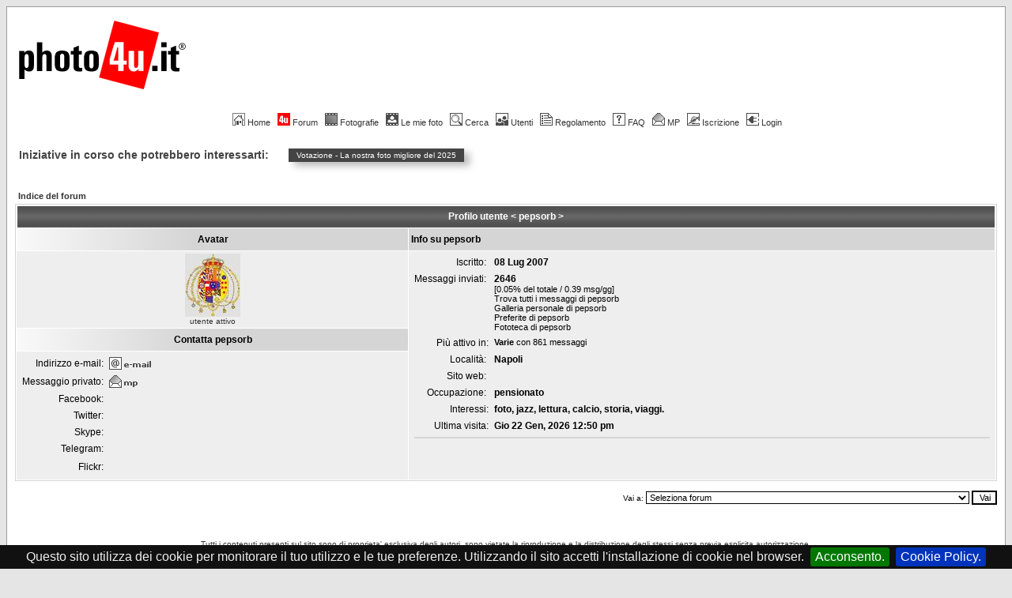

--- FILE ---
content_type: text/html
request_url: https://www.photo4u.it/profile.php?mode=viewprofile&u=19554&sid=d096085e2adb809a1d71c02aa56473e2
body_size: 7922
content:
<!DOCTYPE HTML PUBLIC "-//W3C//DTD HTML 4.01 Transitional//EN">
<html dir="ltr">
<head>
<meta http-equiv="Content-Type" content="text/html; charset=iso-8859-1">
<meta http-equiv="Content-Style-Type" content="text/css">
<meta name="keywords" content="fotografia, forum, forum fotografia, fotocamera, reflex, compatta, digitale, analogica, foto, commenti, photo4u, photoforyou, photo4you, photo for you, photo 4 you, canon, eos, nikon, fuji, minolta, sony, pentax, olympus, leica, panasonic, casio, samsung, sigma, tamron, tokina, kodak, manfrotto, bogen, gitzo, tamrac, lowepro, tutorial photoshop, tutorial, photoshop">
<meta name="Copyright" content="photo4u.it">
<meta property="og:title" content="Consultando un profilo" />
<meta property="og:type" content="article" />
<!-- <meta property="og:url" content="" /> -->
<!-- <meta property="og:image" content="http://www.photo4u.it/images/logo/p4u_logo.gif" /> -->
<meta property="og:image" content="https://www.photo4u.it/files/photo4u_logo_162_875.png" />
<meta property="og:image:width" content="510" />
<meta property="og:image:height" content="510" />
<meta property="og:site_name" content="photo4u.it" />

<link rel="top" href="./index.php?sid=aaa6c28edf2a6e10f286ddd7219c9ac7" title="Indice del forum" />
<link rel="search" href="./search.php?sid=aaa6c28edf2a6e10f286ddd7219c9ac7" title="Cerca" />
<link rel="help" href="./faq.php?sid=aaa6c28edf2a6e10f286ddd7219c9ac7" title="FAQ" />
<link rel="author" href="./memberlist.php?sid=aaa6c28edf2a6e10f286ddd7219c9ac7" title="Iscritti" />
<link rel="chapter forum" href="viewforum.php?f=1&amp;sid=aaa6c28edf2a6e10f286ddd7219c9ac7" title="Comunicazioni dallo staff" />
<link rel="chapter forum" href="viewforum.php?f=71&amp;sid=aaa6c28edf2a6e10f286ddd7219c9ac7" title="Per i nuovi utenti" />
<link rel="chapter forum" href="viewforum.php?f=12&amp;sid=aaa6c28edf2a6e10f286ddd7219c9ac7" title="Off-Topic" />
<link rel="chapter forum" href="viewforum.php?f=127&amp;sid=aaa6c28edf2a6e10f286ddd7219c9ac7" title="IA - Intelligenza Artificiale" />
<link rel="chapter forum" href="viewforum.php?f=61&amp;sid=aaa6c28edf2a6e10f286ddd7219c9ac7" title="Incontri e Raduni" />
<link rel="chapter forum" href="viewforum.php?f=20&amp;sid=aaa6c28edf2a6e10f286ddd7219c9ac7" title="Suggerimenti e problemi tecnici del sito" />
<link rel="chapter forum" href="viewforum.php?f=10&amp;sid=aaa6c28edf2a6e10f286ddd7219c9ac7" title="PhotoContest" />
<link rel="chapter forum" href="viewforum.php?f=74&amp;sid=aaa6c28edf2a6e10f286ddd7219c9ac7" title="Archivio" />
<link rel="chapter forum" href="viewforum.php?f=110&amp;sid=aaa6c28edf2a6e10f286ddd7219c9ac7" title="Primi Scatti" />
<link rel="chapter forum" href="viewforum.php?f=21&amp;sid=aaa6c28edf2a6e10f286ddd7219c9ac7" title="Reportage e Portfolio" />
<link rel="chapter forum" href="viewforum.php?f=37&amp;sid=aaa6c28edf2a6e10f286ddd7219c9ac7" title="Paesaggio" />
<link rel="chapter forum" href="viewforum.php?f=70&amp;sid=aaa6c28edf2a6e10f286ddd7219c9ac7" title="Natura" />
<link rel="chapter forum" href="viewforum.php?f=40&amp;sid=aaa6c28edf2a6e10f286ddd7219c9ac7" title="Macro & Close Up" />
<link rel="chapter forum" href="viewforum.php?f=39&amp;sid=aaa6c28edf2a6e10f286ddd7219c9ac7" title="Ritratto" />
<link rel="chapter forum" href="viewforum.php?f=38&amp;sid=aaa6c28edf2a6e10f286ddd7219c9ac7" title="Street & Life Photography" />
<link rel="chapter forum" href="viewforum.php?f=44&amp;sid=aaa6c28edf2a6e10f286ddd7219c9ac7" title="Architettura" />
<link rel="chapter forum" href="viewforum.php?f=43&amp;sid=aaa6c28edf2a6e10f286ddd7219c9ac7" title="Sport" />
<link rel="chapter forum" href="viewforum.php?f=41&amp;sid=aaa6c28edf2a6e10f286ddd7219c9ac7" title="Studio & Fashion" />
<link rel="chapter forum" href="viewforum.php?f=42&amp;sid=aaa6c28edf2a6e10f286ddd7219c9ac7" title="Varie" />
<link rel="chapter forum" href="viewforum.php?f=28&amp;sid=aaa6c28edf2a6e10f286ddd7219c9ac7" title="Artwork (lavori grafici)" />
<link rel="chapter forum" href="viewforum.php?f=86&amp;sid=aaa6c28edf2a6e10f286ddd7219c9ac7" title="Eros & Nudo" />
<link rel="chapter forum" href="viewforum.php?f=53&amp;sid=aaa6c28edf2a6e10f286ddd7219c9ac7" title="NoComment" />
<link rel="chapter forum" href="viewforum.php?f=36&amp;sid=aaa6c28edf2a6e10f286ddd7219c9ac7" title="I commenti del Don" />
<link rel="chapter forum" href="viewforum.php?f=26&amp;sid=aaa6c28edf2a6e10f286ddd7219c9ac7" title="Fotografia in Generale" />
<link rel="chapter forum" href="viewforum.php?f=22&amp;sid=aaa6c28edf2a6e10f286ddd7219c9ac7" title="Il mondo della Fotografia" />
<link rel="chapter forum" href="viewforum.php?f=23&amp;sid=aaa6c28edf2a6e10f286ddd7219c9ac7" title="Tecniche di ripresa" />
<link rel="chapter forum" href="viewforum.php?f=123&amp;sid=aaa6c28edf2a6e10f286ddd7219c9ac7" title="Lampisti!" />
<link rel="chapter forum" href="viewforum.php?f=102&amp;sid=aaa6c28edf2a6e10f286ddd7219c9ac7" title="Street e Life Photography, Fotografia documentaria e sociale: la tecnica e le idee" />
<link rel="chapter forum" href="viewforum.php?f=103&amp;sid=aaa6c28edf2a6e10f286ddd7219c9ac7" title="Ritratto, Studio, Fashion & Glamour: la tecnica e le idee" />
<link rel="chapter forum" href="viewforum.php?f=104&amp;sid=aaa6c28edf2a6e10f286ddd7219c9ac7" title="Paesaggio e Architettura: la tecnica e le idee" />
<link rel="chapter forum" href="viewforum.php?f=105&amp;sid=aaa6c28edf2a6e10f286ddd7219c9ac7" title="Macrofotografia e Fotografia naturalistica: la tecnica e le idee" />
<link rel="chapter forum" href="viewforum.php?f=106&amp;sid=aaa6c28edf2a6e10f286ddd7219c9ac7" title="Fotografia sportiva: la tecnica e le idee" />
<link rel="chapter forum" href="viewforum.php?f=107&amp;sid=aaa6c28edf2a6e10f286ddd7219c9ac7" title="Fotografia di spettacolo, teatro, danza: la tecnica e le idee" />
<link rel="chapter forum" href="viewforum.php?f=122&amp;sid=aaa6c28edf2a6e10f286ddd7219c9ac7" title="Polaroid, Holga, Lomo ed altri pasticci chimici: la tecnica e le idee" />
<link rel="chapter forum" href="viewforum.php?f=79&amp;sid=aaa6c28edf2a6e10f286ddd7219c9ac7" title="Bianco & Nero" />
<link rel="chapter forum" href="viewforum.php?f=46&amp;sid=aaa6c28edf2a6e10f286ddd7219c9ac7" title="Camera Oscura" />
<link rel="chapter forum" href="viewforum.php?f=108&amp;sid=aaa6c28edf2a6e10f286ddd7219c9ac7" title="Video: la tecnica e le idee" />
<link rel="chapter forum" href="viewforum.php?f=15&amp;sid=aaa6c28edf2a6e10f286ddd7219c9ac7" title="Digital Imaging" />
<link rel="chapter forum" href="viewforum.php?f=18&amp;sid=aaa6c28edf2a6e10f286ddd7219c9ac7" title="Macchine Fotografiche" />
<link rel="chapter forum" href="viewforum.php?f=19&amp;sid=aaa6c28edf2a6e10f286ddd7219c9ac7" title="Obiettivi" />
<link rel="chapter forum" href="viewforum.php?f=75&amp;sid=aaa6c28edf2a6e10f286ddd7219c9ac7" title="Medio e grande formato" />
<link rel="chapter forum" href="viewforum.php?f=126&amp;sid=aaa6c28edf2a6e10f286ddd7219c9ac7" title="Smartphone" />
<link rel="chapter forum" href="viewforum.php?f=24&amp;sid=aaa6c28edf2a6e10f286ddd7219c9ac7" title="Accessori" />
<link rel="chapter forum" href="viewforum.php?f=30&amp;sid=aaa6c28edf2a6e10f286ddd7219c9ac7" title="Canon" />
<link rel="chapter forum" href="viewforum.php?f=31&amp;sid=aaa6c28edf2a6e10f286ddd7219c9ac7" title="Nikon" />
<link rel="chapter forum" href="viewforum.php?f=32&amp;sid=aaa6c28edf2a6e10f286ddd7219c9ac7" title="Fuji" />
<link rel="chapter forum" href="viewforum.php?f=33&amp;sid=aaa6c28edf2a6e10f286ddd7219c9ac7" title="Sony / Konica-Minolta" />
<link rel="chapter forum" href="viewforum.php?f=34&amp;sid=aaa6c28edf2a6e10f286ddd7219c9ac7" title="Micro 4/3" / Panasonic / Olympus" />
<link rel="chapter forum" href="viewforum.php?f=90&amp;sid=aaa6c28edf2a6e10f286ddd7219c9ac7" title="Pentax / Samsung" />
<link rel="chapter forum" href="viewforum.php?f=35&amp;sid=aaa6c28edf2a6e10f286ddd7219c9ac7" title="Ricoh / Sigma / Casio / Kodak" />
<link rel="chapter forum" href="viewforum.php?f=78&amp;sid=aaa6c28edf2a6e10f286ddd7219c9ac7" title="Telemetro e Reflex 35mm" />
<link rel="chapter forum" href="viewforum.php?f=120&amp;sid=aaa6c28edf2a6e10f286ddd7219c9ac7" title="[MERCATINO USATO] Requisiti per l'ammissione al mercatino" />
<link rel="chapter forum" href="viewforum.php?f=121&amp;sid=aaa6c28edf2a6e10f286ddd7219c9ac7" title="[SCAMBIO] Attrezzature e Accessori Fotografici" />
<link rel="chapter forum" href="viewforum.php?f=97&amp;sid=aaa6c28edf2a6e10f286ddd7219c9ac7" title="[VENDITA] Mondo Reflex & Mirrorless" />
<link rel="chapter forum" href="viewforum.php?f=98&amp;sid=aaa6c28edf2a6e10f286ddd7219c9ac7" title="[VENDITA] Fotocamere Compatte" />
<link rel="chapter forum" href="viewforum.php?f=99&amp;sid=aaa6c28edf2a6e10f286ddd7219c9ac7" title="[VENDITA] Attrezzature e Accessori Fotografici" />
<link rel="chapter forum" href="viewforum.php?f=100&amp;sid=aaa6c28edf2a6e10f286ddd7219c9ac7" title="[ACQUISTO] Materiale Fotografico" />
<link rel="chapter forum" href="viewforum.php?f=101&amp;sid=aaa6c28edf2a6e10f286ddd7219c9ac7" title="[FEEDBACK] Vendite Concluse" />
<link rel="chapter forum" href="viewforum.php?f=85&amp;sid=aaa6c28edf2a6e10f286ddd7219c9ac7" title="[archivio] Vendite concluse" />
<link rel="chapter forum" href="viewforum.php?f=96&amp;sid=aaa6c28edf2a6e10f286ddd7219c9ac7" title="[archivio] Vendite ritirate" />
<link rel="chapter forum" href="viewforum.php?f=47&amp;sid=aaa6c28edf2a6e10f286ddd7219c9ac7" title="[annunci] Vendita attrezzature e servizi" />
<link rel="chapter forum" href="viewforum.php?f=80&amp;sid=aaa6c28edf2a6e10f286ddd7219c9ac7" title="[annunci] Offerte di lavoro e ricerche di collaborazione" />
<link rel="chapter forum" href="viewforum.php?f=81&amp;sid=aaa6c28edf2a6e10f286ddd7219c9ac7" title="[vetrine] Informazione pubblicitaria" />
<link rel="chapter forum" href="viewforum.php?f=56&amp;sid=aaa6c28edf2a6e10f286ddd7219c9ac7" title="Focus" />
<link rel="chapter forum" href="viewforum.php?f=49&amp;sid=aaa6c28edf2a6e10f286ddd7219c9ac7" title="News" />
<link rel="chapter forum" href="viewforum.php?f=55&amp;sid=aaa6c28edf2a6e10f286ddd7219c9ac7" title="Articoli" />
<link rel="chapter forum" href="viewforum.php?f=11&amp;sid=aaa6c28edf2a6e10f286ddd7219c9ac7" title="Recensioni" />
<link rel="chapter forum" href="viewforum.php?f=54&amp;sid=aaa6c28edf2a6e10f286ddd7219c9ac7" title="Tutorial" />
<link rel="chapter forum" href="viewforum.php?f=59&amp;sid=aaa6c28edf2a6e10f286ddd7219c9ac7" title="Eventi" />
<link rel="chapter forum" href="viewforum.php?f=93&amp;sid=aaa6c28edf2a6e10f286ddd7219c9ac7" title="Concorsi" />
<link rel="chapter forum" href="viewforum.php?f=17&amp;sid=aaa6c28edf2a6e10f286ddd7219c9ac7" title="Software Utili" />
<link rel="chapter forum" href="viewforum.php?f=94&amp;sid=aaa6c28edf2a6e10f286ddd7219c9ac7" title="Libri" />
<link rel="chapter forum" href="viewforum.php?f=95&amp;sid=aaa6c28edf2a6e10f286ddd7219c9ac7" title="utileFutile" />
<link rel="chapter forum" href="viewforum.php?f=112&amp;sid=aaa6c28edf2a6e10f286ddd7219c9ac7" title="Interviste" />
<link rel="chapter forum" href="viewforum.php?f=77&amp;sid=aaa6c28edf2a6e10f286ddd7219c9ac7" title="Donazioni" />
<link rel="chapter forum" href="viewforum.php?f=57&amp;sid=aaa6c28edf2a6e10f286ddd7219c9ac7" title="Staff" />
<link rel="chapter forum" href="viewforum.php?f=125&amp;sid=aaa6c28edf2a6e10f286ddd7219c9ac7" title="Cookie Policy" />
<link rel="chapter forum" href="viewforum.php?f=13&amp;sid=aaa6c28edf2a6e10f286ddd7219c9ac7" title="Fotografie a Colori" />
<link rel="chapter forum" href="viewforum.php?f=14&amp;sid=aaa6c28edf2a6e10f286ddd7219c9ac7" title="Fotografie Bicromatiche" />
<link rel="chapter forum" href="viewforum.php?f=3&amp;sid=aaa6c28edf2a6e10f286ddd7219c9ac7" title="[vendita] Mondo reflex (vecchio)" />
<link rel="chapter forum" href="viewforum.php?f=63&amp;sid=aaa6c28edf2a6e10f286ddd7219c9ac7" title="[vendita] Fotocamere compatte (vecchio)" />
<link rel="chapter forum" href="viewforum.php?f=64&amp;sid=aaa6c28edf2a6e10f286ddd7219c9ac7" title="[vendita] Attrezzature e accessori fotografici (vecchio)" />
<link rel="chapter forum" href="viewforum.php?f=4&amp;sid=aaa6c28edf2a6e10f286ddd7219c9ac7" title="[acquisto] Materiale fotografico (vecchio)" />

<title>photo4u.it :: il forum italiano della fotografia :: Consultando un profilo </title>
<link rel="icon" href="../favicon.gif" type="image/gif">
<link rel="shortcut icon" href="../favicon.gif" type="image/gif">
<link rel="stylesheet" href="templates/subSilver/subSilver.css" type="text/css">
<script src="js/jquery-1.10.1.min.js"></script>

<link rel="stylesheet" type="text/css" href="jquery.cookiebar.css" />
<script type="text/javascript" src="jquery.cookiebar.js"></script>


<!-- Google Analytics -->
<script type="text/javascript">

  var _gaq = _gaq || [];
  _gaq.push(['_setAccount', 'UA-3975050-4']);
  _gaq.push(['_setDomainName', 'none']);
  _gaq.push(['_setAllowLinker', true]);
  _gaq.push(['_trackPageview']);

  (function() {
    var ga = document.createElement('script'); ga.type = 'text/javascript'; ga.async = true;
    ga.src = ('https:' == document.location.protocol ? 'https://ssl' : 'http://www') + '.google-analytics.com/ga.js';
    var s = document.getElementsByTagName('script')[0]; s.parentNode.insertBefore(ga, s);
  })();

</script>
<!-- fine Google Analytics -->

<!-- Google DFP head script -->
<!--
<script type='text/javascript' src='https://partner.googleadservices.com/gampad/google_service.js'>
</script>
<script type='text/javascript'>
GS_googleAddAdSenseService("ca-pub-1064315462185904");
GS_googleEnableAllServices();
</script>
<script type='text/javascript'>
GA_googleAddSlot("ca-pub-1064315462185904", "p4u_forum_bottom_leaderboard");
GA_googleAddSlot("ca-pub-1064315462185904", "p4u_forum_top_leaderboard");
</script>
<script type='text/javascript'>
GA_googleFetchAds();
</script>
-->
<!-- Google DFP head script -->

<script data-ad-client="ca-pub-1064315462185904" async src="https://pagead2.googlesyndication.com/pagead/js/adsbygoogle.js"></script>

<!-- Funzioni menu forum -->
<script type='text/javascript'>

$current = 0 ;

// MenÃ¹ a comparsa sezioni fotografiche
function cl_menu($id) {
/*
	if ( $current ) {
		document.getElementById($id).style.display = 'none' ;
		if ($current == $id) {
			$current = 0 ;
		}
		else {
			document.getElementById($id).style.display = 'block' ;
			$current = $id ;
		}
	}
	else {
		document.getElementById($id).style.display = 'block' ;
		$current = $id ;
	}
*/

	$('#' + $id).slideToggle();

}

// Funzione per leggere i cookie
function getCookie(cname)
{
var name = cname + "=";
var ca = document.cookie.split(';');
for(var i=0; i<ca.length; i++)
  {
  var c = ca[i].trim();
  if (c.indexOf(name)==0) return c.substring(name.length,c.length);
  }
return "";
}

function setCookie(cname, cvalue, exdays) {
    var d = new Date();
    d.setTime(d.getTime() + (exdays*24*60*60*1000));
    var expires = "expires="+d.toUTCString();
    document.cookie = cname + "=" + cvalue + "; " + expires;
}

// Calvola l'expire dei cookie
var cccnow = new Date();
var ccctime = cccnow.getTime();
ccctime += 365 * 24 * 3600 * 1000;
cccnow.setTime(ccctime);
var $cookie_expire = cccnow.toUTCString();

</script>

</head>
<body bgcolor="#E5E5E5" text="#000000" link="#555555" vlink="#767676">

<div id="full_screen" style="position: fixed; height: 100%; width: 100%; margin: 0px; padding: 0px; top: 0px; bottom: 0px; left: 0px; right: 0px; z-index: 1; display: none;">
</div>

<!--- <div style="position: absolute; height: 100%; width: 100%; border: 0px solid red; margin: 0px; padding: 0px; top: 0px; bottom: 0px; left: 0px; right: 0px; overflow: auto; -webkit-overflow-scrolling: touch;"> --->

<!-- GDPR -->

<div id="gdpr_pol" style="padding: 5px 20px; border: 1px solid #000; font-family: Verdana, Arial; font-size: 0.5em; background-color: #F00; color: #FFF; display: none;">
	<table><tr><td>
	<a href="javascript: void(0);" onclick="document.getElementById('gdpr_pol').style.display = 'none'; setCookie('gdpr_pol', 'ok', '120');" style="color: #FFF; text-decoration: none; margin-right: 5px;">
		<b>x</b>
	</a></td>
	<td style="padding-left: 10px; font-family: Verdana, Arial; font-size: 0.8em; color: #FFF;">
	I termini di utilizzo di photo4u.it sono stati aggiornati in base alle attuali leggi europee per la privacy e protezione dei dati (GDPR). Puoi leggere la nuova versione nella pagina <a href="gdpr.php" style="color: #FFF;"><b>Termini di utilizzo e Privacy</b></a>.
	</td></tr></table>
</div>

<!-- Menu forum -->

<a name="top"></a>
<!--- <div style="padding: 8px;"> -->
<table width="100%" cellspacing="0" cellpadding="10" border="0" align="center">
	<tr>
		<td class="bodyline"><table width="100%" cellspacing="0" cellpadding="0" border="0">
      <tr>
        <td><a href="portal.php"><img src="images/logo/p4u_logo.gif" border="0" title="photo4u.it" alt="photo4u.it" vspace="1" /></a></td>
        <td align="right" width="100%" valign="middle">

<!-- p4u_forum_top_leaderboard -->
<script type='text/javascript'>
GA_googleFillSlot("p4u_forum_top_leaderboard");

if (getCookie("gdpr_pol") != 'ok') {
	document.getElementById('gdpr_pol').style.display = 'block';
}

</script>

        </td>
        <td align="center" width="6" valign="middle"><img src="templates/subSilver/images/spacer.gif" width="6" height="20"></td>
      </tr>
    </table>
    <br />

<!-- inizio navbar - 1pixel -->
		<table width="100%" cellspacing="0" cellpadding="4" border="0" align="center">
			<tr>
                <td class="mainmenu" align="center" valign="top">
                <a href="http://www.photo4u.it" class="mainmenu"><img src="templates/subSilver/images/icon_mini_home.gif" width="16" height="16" border="0" title="Home" alt="Home" hspace="3" />Home</a>&nbsp;
                <a href="index.php" class="mainmenu"><img src="images/topic_announce.gif" width="16" height="16" border="0" title="Indice del forum" alt="Indice del forum" hspace="3" />Forum</a>&nbsp;
                <a href="javascript:;" class="mainmenu" onclick="cl_menu('sez_photo_pag');"><img src="templates/subSilver/images/icon_mini_album.gif" width="16" height="16" border="0" title="Fotografie" alt="Fotografie" hspace="3" /><span id="ln_foto" style="text-decoration: none;">Fotografie</span></a>&nbsp;
                <a href="/album_personal.php" class="mainmenu"><img src="templates/subSilver/images/icon_mini_myalbum.gif" width="16" height="16" border="0" title="Le mie foto" alt="Le mie foto" hspace="3" />Le mie foto</a>&nbsp;
                <a href="search.php?sid=aaa6c28edf2a6e10f286ddd7219c9ac7" class="mainmenu"><img src="templates/subSilver/images/icon_mini_search.gif" width="16" height="16" border="0" title="Cerca" alt="Cerca" hspace="3" />Cerca</a>&nbsp;
                <a href="memberlist.php?sid=aaa6c28edf2a6e10f286ddd7219c9ac7" class="mainmenu"><img src="templates/subSilver/images/icon_mini_members.gif" width="16" height="16" border="0" title="Lista Utenti" alt="Lista Utenti" hspace="3" />Utenti</a>&nbsp;
                <a href="http://www.photo4u.it/viewtopic.php?t=12425" class="mainmenu"><img src="templates/subSilver/images/icon_mini_groups.gif" width="16" height="16" border="0" title="Regolamento photo4u.it" alt="Regolamento photo4u.it" hspace="3" />Regolamento</a>&nbsp;
                <a href="faq.php?sid=aaa6c28edf2a6e10f286ddd7219c9ac7" class="mainmenu"><img src="templates/subSilver/images/icon_mini_faq.gif" width="16" height="16" border="0" title="FAQ" alt="FAQ" hspace="3" />FAQ</a>&nbsp;
                <a href="privmsg.php?folder=inbox&amp;sid=aaa6c28edf2a6e10f286ddd7219c9ac7" class="mainmenu"><img src="templates/subSilver/images/icon_mini_message.gif" width="16" height="16" border="0" title="Messaggi Privati" alt="Messaggi Privati" hspace="3" />MP</a>&nbsp;
                <a href="profile.php?mode=register&amp;sid=aaa6c28edf2a6e10f286ddd7219c9ac7" class="mainmenu"><img src="templates/subSilver/images/icon_mini_register.gif" width="16" height="16" border="0" title="Iscrizione" alt="Iscrizione" hspace="3" />Iscrizione</a>&nbsp;
                <a href="login.php?sid=aaa6c28edf2a6e10f286ddd7219c9ac7" class="mainmenu"><img src="templates/subSilver/images/icon_mini_login.gif" width="16" height="16" border="0" title="Login" alt="Login" hspace="3" />Login</a>
                </td>
			</tr>
			<tr>
				<td style="padding-left: 50px; padding-right: 50px;">
					<div id="sez_photo_pag" style="display: none;">
					<table align="center" style="border-top: 0px solid grey; background-color: #EEE; margin-bottom: 5px;"><tr>
						<td style="padding-left: 10px; padding-right: 10px;"><a href="./photo_critique.php" class="nav" style="font-weight: normal;"><span style="color: red;">Tutte</span></a></td>
						<td style="padding-left: 10px; padding-right: 10px;"><a href="./photo_critique.php?forum_id=44" class="nav" style="font-weight: normal;">Architettura</a></td>
						<td style="padding-left: 10px; padding-right: 10px;"><a href="./photo_critique.php?forum_id=28" class="nav" style="font-weight: normal;">Artwork</a></td>
						<td style="padding-left: 10px; padding-right: 10px;"><a href="./photo_critique.php?forum_id=86" class="nav" style="font-weight: normal;">Eros</a></td>
						<td style="padding-left: 10px; padding-right: 10px;"><a href="./photo_critique.php?forum_id=40" class="nav" style="font-weight: normal;">Macro</a></td>
						<td style="padding-left: 10px; padding-right: 10px;"><a href="./photo_critique.php?forum_id=70" class="nav" style="font-weight: normal;">Natura</a></td>
						<td style="padding-left: 10px; padding-right: 10px;"><a href="./photo_critique.php?forum_id=37" class="nav" style="font-weight: normal;">Paesaggio</a></td>
						<td style="padding-left: 10px; padding-right: 10px;"><a href="./photo_critique.php?forum_id=110" class="nav" style="font-weight: normal;">Primi Scatti</a></td>
						<td style="padding-left: 10px; padding-right: 10px;"><a href="./photo_critique.php?forum_id=21" class="nav" style="font-weight: normal;">Reportage</a></td>
						<td style="padding-left: 10px; padding-right: 10px;"><a href="./photo_critique.php?forum_id=39" class="nav" style="font-weight: normal;">Ritratto</a></td>
						<td style="padding-left: 10px; padding-right: 10px;"><a href="./photo_critique.php?forum_id=43" class="nav" style="font-weight: normal;">Sport</a></td>
						<td style="padding-left: 10px; padding-right: 10px;"><a href="./photo_critique.php?forum_id=38" class="nav" style="font-weight: normal;">Street</a></td>
						<td style="padding-left: 10px; padding-right: 10px;"><a href="./photo_critique.php?forum_id=41" class="nav" style="font-weight: normal;">Studio</a></td>
						<td style="padding-left: 10px; padding-right: 10px;"><a href="./photo_critique.php?forum_id=42" class="nav" style="font-weight: normal;">Varie</a></td>
					</tr></table>
					</div>
				</td>
			</tr>
		</table>

		<table id="tabella_barra" width="100%" cellspacing="0" cellpadding="0" border="0" align="left" style="margin: 10px 0px; border: 0px solid #EEE; white-space: nowrap;"><tr><td style="font-family: Arial, Verdana; width: 20px; font-size: 14px; font-weight: 700; color: #444; white-space: nowrap; vertical-align: center; padding: 5px 15px 5px 5px;">Iniziative in corso che potrebbero interessarti:</td><td style=""><a href="showcontestVote.php?contest_id=1020"><div class="gen" style="float: left; background-color: #444; margin: 5px 10px; padding: 3px 10px; color: #FFF; box-shadow: 7px 5px 10px #BBB; font-size: 10px; border-radius: 0px;">Votazione - 	La nostra foto migliore del 2025</div></a></td></tr></table><div style="clear: both;"></div>

		<br />
<!-- fine navbar - 1pixel -->


<table width="100%" cellspacing="2" cellpadding="2" border="0" align="center">
  <tr>
	<td align="left"><span class="nav"><a href="index.php?sid=aaa6c28edf2a6e10f286ddd7219c9ac7" class="nav">Indice del forum</a></span></td>
  </tr>
</table>

<table class="forumline" width="100%" cellspacing="1" cellpadding="3" border="0" align="center">
  <tr>
	<th class="thHead" colspan="2" height="25" nowrap="nowrap">Profilo utente < pepsorb ></th>
  </tr>
  <tr>
	<td class="catLeft" width="40%" height="28" align="center"><b><span class="gen">Avatar</span></b></td>
	<td class="catRight" width="60%"><b><span class="gen">Info su pepsorb</span></b></td>
  </tr>
  <tr>
	<td class="row1" height="6" valign="top" align="center"><img src="images/avatars/10440741974d5d211a54764.jpg" alt="" border="0" /><br /><span class="postdetails">utente attivo</span></td>
	<td class="row1" rowspan="3" valign="top"><table width="100%" border="0" cellspacing="1" cellpadding="3">
		<tr>
		  <td valign="middle" align="right" nowrap="nowrap"><span class="gen">Iscritto:&nbsp;</span></td>
		  <td width="100%"><b><span class="gen">08 Lug 2007</span></b></td>
		</tr>
		<tr>
		  <td valign="top" align="right" nowrap="nowrap"><span class="gen">Messaggi inviati:&nbsp;</span></td>
		  <td valign="top"><b><span class="gen">2646</span></b><br /><span class="genmed">[0.05% del totale / 0.39 msg/gg]</span> <br />
                      <span class="genmed"><a href="search.php?search_author=pepsorb&amp;sid=aaa6c28edf2a6e10f286ddd7219c9ac7" class="genmed">Trova tutti i messaggi di pepsorb</a><br /><a href="album_personal.php?user_id=19554&amp;sid=aaa6c28edf2a6e10f286ddd7219c9ac7" class="genmed">Galleria personale di  pepsorb</a><br /><a href="view_fav.php?user=19554&amp;sid=aaa6c28edf2a6e10f286ddd7219c9ac7" class="genmed">Preferite di pepsorb</a><br /><a href="mypage.php?user_id=19554&amp;sid=aaa6c28edf2a6e10f286ddd7219c9ac7" class="genmed">Fototeca di pepsorb</a></span></td>
		</tr>
		<tr>
		  <td valign="top" align="right" nowrap="nowrap"><span class="gen">Più attivo in: </span></td>
		  <td valign="top"><b><span class="gen"><a href="viewforum.php?f=42&amp;sid=aaa6c28edf2a6e10f286ddd7219c9ac7" class="genmed">Varie</a></span></b><span class="genmed"> con 861 messaggi</span></td>
		</tr>
		<tr>
		  <td valign="middle" align="right" nowrap="nowrap"><span class="gen">Località:&nbsp;</span></td>
		  <td><b><span class="gen">Napoli</span></b></td>
		</tr>
		<tr>
		  <td valign="middle" align="right" nowrap="nowrap"><span class="gen">Sito web:&nbsp;</span></td>
		  <td><span class="gen"><b>&nbsp;</b></span></td>
		</tr>
		<tr>
		  <td valign="middle" align="right" nowrap="nowrap"><span class="gen">Occupazione:&nbsp;</span></td>
		  <td><b><span class="gen">pensionato</span></b></td>
		</tr>
		<tr>
		  <td valign="top" align="right" nowrap="nowrap"><span class="gen">Interessi:</span></td>
		  <td> <b><span class="gen">foto, jazz, lettura, calcio, storia, viaggi.</span></b></td>
		</tr>
                <!-- Add Last User Visit Date to User Profiles - Begin Code Addition -->
		<tr>
		  <td valign="top" align="right" nowrap="nowrap"><span class="gen">Ultima visita:</span></td>
		  <td> <b><span class="gen">Gio 22 Gen, 2026 12:50 pm</span></b></td>
		</tr>
                <!-- Add Last User Visit Date to User Profiles - End Code Addition -->



<!-- mod : groupes -->
<!-- add -->

	<tr>
		<td class="row1" colspan="2">
			<table width="100%" cellpadding="2" cellspacing="0" class="forumline">
			</table>
		</td>
	</tr>
<!-- fin mod : groupes -->

	  </table>
	</td>
  </tr>
  <tr>
	<td class="catLeft" align="center" height="28"><b><span class="gen">Contatta pepsorb </span></b></td>
  </tr>
  <tr>
	<td class="row1" valign="top"><table width="100%" border="0" cellspacing="1" cellpadding="3">
		<tr>
		  <td valign="middle" align="right" nowrap="nowrap"><span class="gen">Indirizzo e-mail:</span></td>
		  <td class="row1" valign="middle" width="100%"><b><span class="gen"><img src="templates/subSilver/images/lang_italian/icon_email.gif" alt="[ Nascosto ]" title="[ Nascosto ]" border="0" /></span></b></td>
		</tr>
		<tr>
		  <td valign="middle" nowrap="nowrap" align="right"><span class="gen">Messaggio privato:</span></td>
		  <td class="row1" valign="middle"><b><span class="gen"><a href="privmsg.php?mode=post&amp;u=19554&amp;sid=aaa6c28edf2a6e10f286ddd7219c9ac7"><img src="templates/subSilver/images/lang_italian/icon_pm.gif" alt="Invia un messaggio privato" title="Invia un messaggio privato" border="0" /></a></span></b></td>
		</tr>
		<tr>
		  <td valign="middle" nowrap="nowrap" align="right"><span class="gen">Facebook:</span></td>
		  <td class="row1" valign="middle"><span class="gen">&nbsp;</span></td>
		</tr>
		<tr>
		  <td valign="middle" nowrap="nowrap" align="right"><span class="gen">Twitter:</span></td>
		  <td class="row1" valign="middle"><span class="gen"></span></td>
		</tr>
		<tr>
		  <td valign="middle" nowrap="nowrap" align="right"><span class="gen">Skype:</span></td>
		  <td class="row1" valign="middle"><span class="gen"></span></td>
		</tr>
		<tr>
		  <td valign="middle" nowrap="nowrap" align="right"><span class="gen">Telegram:</span></td>
		  <td class="row1" valign="middle"><span class="gen">&nbsp;</span></td>
		</tr>
		<tr>
		  <td valign="middle" nowrap="nowrap" align="right"><span class="gen">Flickr:</span></td>
		  <td class="row1"><script language="JavaScript" type="text/javascript"><!--

		if ( navigator.userAgent.toLowerCase().indexOf('mozilla') != -1 && navigator.userAgent.indexOf('5.') == -1 && navigator.userAgent.indexOf('6.') == -1 )
			document.write(' &nbsp;');
		else
			document.write('<table cellspacing="0" cellpadding="0" border="0"><tr><td nowrap="nowrap"><div style="position:relative;height:18px"><div style="position:absolute">&nbsp;</div><div style="position:absolute;left:3px;top:-1px">&nbsp;</div></div></td></tr></table>');

		  //--></script><noscript>&nbsp;</noscript></td>
		</tr>
	  </table>
	</td>
  </tr>
</table>


<table width="100%" border="0" cellspacing="0" cellpadding="0" align="center">
  <tr>
	<td align="right"><span class="nav"><br />
<form method="get" name="jumpbox" action="viewforum.php?sid=aaa6c28edf2a6e10f286ddd7219c9ac7" onSubmit="if(document.jumpbox.f.value == -1){return false;}"><table cellspacing="0" cellpadding="0" border="0">
	<tr>
		<td nowrap="nowrap"><span class="gensmall">Vai a:&nbsp;<select name="f" onchange="if(this.options[this.selectedIndex].value != -1){ forms['jumpbox'].submit() }"><option value="-1">Seleziona forum</option><option value="-1">&nbsp;</option><option value="-1">Community</option><option value="-1">----------------</option><option value="1">Comunicazioni dallo staff</option><option value="71">Per i nuovi utenti</option><option value="12">Off-Topic</option><option value="127">IA - Intelligenza Artificiale</option><option value="61">Incontri e Raduni</option><option value="20">Suggerimenti e problemi tecnici del sito</option><option value="-1">&nbsp;</option><option value="-1">Contest fotografici</option><option value="-1">----------------</option><option value="10">PhotoContest</option><option value="74">Archivio</option><option value="-1">&nbsp;</option><option value="-1">Fotografie</option><option value="-1">----------------</option><option value="110">Primi Scatti</option><option value="21">Reportage e Portfolio</option><option value="37">Paesaggio</option><option value="70">Natura</option><option value="40">Macro & Close Up</option><option value="39">Ritratto</option><option value="38">Street & Life Photography</option><option value="44">Architettura</option><option value="43">Sport</option><option value="41">Studio & Fashion</option><option value="42">Varie</option><option value="28">Artwork (lavori grafici)</option><option value="86">Eros & Nudo</option><option value="53">NoComment</option><option value="36">I commenti del Don</option><option value="-1">&nbsp;</option><option value="-1">Tecnica e Cultura Fotografica</option><option value="-1">----------------</option><option value="26">Fotografia in Generale</option><option value="22">Il mondo della Fotografia</option><option value="23">Tecniche di ripresa</option><option value="123">Lampisti!</option><option value="102">Street e Life Photography, Fotografia documentaria e sociale: la tecnica e le idee</option><option value="103">Ritratto, Studio, Fashion & Glamour: la tecnica e le idee</option><option value="104">Paesaggio e Architettura: la tecnica e le idee</option><option value="105">Macrofotografia e Fotografia naturalistica: la tecnica e le idee</option><option value="106">Fotografia sportiva: la tecnica e le idee</option><option value="107">Fotografia di spettacolo, teatro, danza: la tecnica e le idee</option><option value="122">Polaroid, Holga, Lomo ed altri pasticci chimici: la tecnica e le idee</option><option value="79">Bianco & Nero</option><option value="46">Camera Oscura</option><option value="108">Video: la tecnica e le idee</option><option value="15">Digital Imaging</option><option value="-1">&nbsp;</option><option value="-1">Attrezzature Fotografiche</option><option value="-1">----------------</option><option value="18">Macchine Fotografiche</option><option value="19">Obiettivi</option><option value="75">Medio e grande formato</option><option value="126">Smartphone</option><option value="24">Accessori</option><option value="30">Canon</option><option value="31">Nikon</option><option value="32">Fuji</option><option value="33">Sony / Konica-Minolta</option><option value="34">Micro 4/3" / Panasonic / Olympus</option><option value="90">Pentax / Samsung</option><option value="35">Ricoh / Sigma / Casio / Kodak</option><option value="78">Telemetro e Reflex 35mm</option><option value="-1">&nbsp;</option><option value="-1">Mercatino Usato</option><option value="-1">----------------</option><option value="120">[MERCATINO USATO] Requisiti per l'ammissione al mercatino</option><option value="121">[SCAMBIO] Attrezzature e Accessori Fotografici</option><option value="97">[VENDITA] Mondo Reflex & Mirrorless</option><option value="98">[VENDITA] Fotocamere Compatte</option><option value="99">[VENDITA] Attrezzature e Accessori Fotografici</option><option value="100">[ACQUISTO] Materiale Fotografico</option><option value="101">[FEEDBACK] Vendite Concluse</option><option value="85">[archivio] Vendite concluse</option><option value="96">[archivio] Vendite ritirate</option><option value="-1">&nbsp;</option><option value="-1">Annunci commerciali e professionali</option><option value="-1">----------------</option><option value="47">[annunci] Vendita attrezzature e servizi</option><option value="80">[annunci] Offerte di lavoro e ricerche di collaborazione</option><option value="81">[vetrine] Informazione pubblicitaria</option><option value="-1">&nbsp;</option><option value="-1">Portale</option><option value="-1">----------------</option><option value="56">Focus</option><option value="49">News</option><option value="55">Articoli</option><option value="11">Recensioni</option><option value="54">Tutorial</option><option value="59">Eventi</option><option value="93">Concorsi</option><option value="17">Software Utili</option><option value="94">Libri</option><option value="95">utileFutile</option><option value="112">Interviste</option><option value="77">Donazioni</option><option value="57">Staff</option><option value="125">Cookie Policy</option><option value="-1">&nbsp;</option><option value="-1">photo4u.it Story</option><option value="-1">----------------</option><option value="13">Fotografie a Colori</option><option value="14">Fotografie Bicromatiche</option><option value="3">[vendita] Mondo reflex (vecchio)</option><option value="63">[vendita] Fotocamere compatte (vecchio)</option><option value="64">[vendita] Attrezzature e accessori fotografici (vecchio)</option><option value="4">[acquisto] Materiale fotografico (vecchio)</option></select><input type="hidden" name="sid" value="aaa6c28edf2a6e10f286ddd7219c9ac7" />&nbsp;<input type="submit" value="Vai" class="liteoption" /></span></td>
	</tr>
</table></form>

</span></td>
  </tr>
</table>

      <div align="center"><span class="copyright"><br />

        <br />
        <div align="center">
					<!-- p4u_forum_bottom_leaderboard -->
					<script type='text/javascript'>
					GA_googleFillSlot("p4u_forum_bottom_leaderboard");
					</script>
					<!-- fine p4u_forum_bottom_leaderboard -->
        </div><br />

      Tutti i contenuti presenti sul sito sono di proprieta' esclusiva degli autori, sono vietate la riproduzione e la distribuzione degli stessi senza previa esplicita autorizzazione.

      <br><br>

      <a href="privacy-policy.php">Visualizza la policy con cui vengono gestiti i cookie.</a>

      <br><br>

<script type="text/javascript">
$(document).ready( function() {
  $.cookieBar({ message: 'Questo sito utilizza dei cookie per monitorare il tuo utilizzo e le tue preferenze. Utilizzando il sito accetti l\'installazione di cookie nel browser.' ,
    acceptText: 'Acconsento.',
    fixed: true,
    bottom: true,
    policyButton: true,
    policyText: 'Cookie Policy.',
    policyURL: 'privacy-policy.php',
    forceShow: false,
    zindex: '1000' });
});
</script>

&copy; 2003, 2016 <a href="http://www.photo4u.it">photo4u.it</a> - <a href="mailto:staff@photo4u.org">contatti</a> - based on <a href="http://www.phpbb.com/" target="_phpbb">phpBB</a> - <a href="http://www.andreagiorgi.net">Andrea Giorgi</a></span>
<a name="bottom"></a>
      </div>
    </td>
  </tr>
</table>
<!--- </div> --->

<!--- </div> --->

</body>
</html>



--- FILE ---
content_type: text/html; charset=utf-8
request_url: https://www.google.com/recaptcha/api2/aframe
body_size: 266
content:
<!DOCTYPE HTML><html><head><meta http-equiv="content-type" content="text/html; charset=UTF-8"></head><body><script nonce="JQK7NeCq0b9zev_0fk91sQ">/** Anti-fraud and anti-abuse applications only. See google.com/recaptcha */ try{var clients={'sodar':'https://pagead2.googlesyndication.com/pagead/sodar?'};window.addEventListener("message",function(a){try{if(a.source===window.parent){var b=JSON.parse(a.data);var c=clients[b['id']];if(c){var d=document.createElement('img');d.src=c+b['params']+'&rc='+(localStorage.getItem("rc::a")?sessionStorage.getItem("rc::b"):"");window.document.body.appendChild(d);sessionStorage.setItem("rc::e",parseInt(sessionStorage.getItem("rc::e")||0)+1);localStorage.setItem("rc::h",'1769226116005');}}}catch(b){}});window.parent.postMessage("_grecaptcha_ready", "*");}catch(b){}</script></body></html>